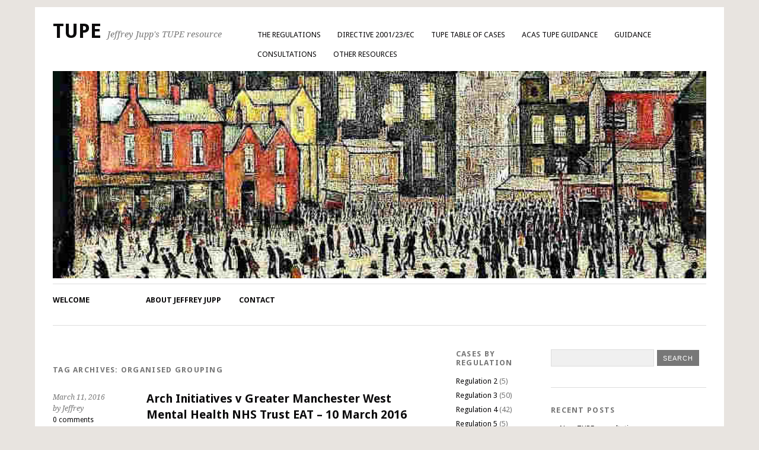

--- FILE ---
content_type: text/html; charset=UTF-8
request_url: http://tupe.uk.net/tag/organised-grouping/
body_size: 13867
content:
<!DOCTYPE html>
<html dir="ltr" lang="en-GB" prefix="og: https://ogp.me/ns#">
<head>
	<meta charset="UTF-8" />
	<meta name="viewport" content="width=device-width, initial-scale=1.0, maximum-scale=1.0, user-scalable=0">
	<title>organised grouping | TUPE</title>
	<link rel="profile" href="http://gmpg.org/xfn/11">
	<link rel="pingback" href="http://tupe.uk.net/xmlrpc.php">
	<!--[if lt IE 9]>
	<script src="http://tupe.uk.net/wp-content/themes/yoko/js/html5.js" type="text/javascript"></script>
	<![endif]-->
	<title>organised grouping | TUPE</title>

		<!-- All in One SEO 4.9.2 - aioseo.com -->
	<meta name="robots" content="max-image-preview:large" />
	<meta name="keywords" content="tupe,service provision change,tupe absence" />
	<link rel="canonical" href="http://tupe.uk.net/tag/organised-grouping/" />
	<meta name="generator" content="All in One SEO (AIOSEO) 4.9.2" />
		<script type="application/ld+json" class="aioseo-schema">
			{"@context":"https:\/\/schema.org","@graph":[{"@type":"BreadcrumbList","@id":"http:\/\/tupe.uk.net\/tag\/organised-grouping\/#breadcrumblist","itemListElement":[{"@type":"ListItem","@id":"http:\/\/tupe.uk.net#listItem","position":1,"name":"Home","item":"http:\/\/tupe.uk.net","nextItem":{"@type":"ListItem","@id":"http:\/\/tupe.uk.net\/tag\/organised-grouping\/#listItem","name":"organised grouping"}},{"@type":"ListItem","@id":"http:\/\/tupe.uk.net\/tag\/organised-grouping\/#listItem","position":2,"name":"organised grouping","previousItem":{"@type":"ListItem","@id":"http:\/\/tupe.uk.net#listItem","name":"Home"}}]},{"@type":"CollectionPage","@id":"http:\/\/tupe.uk.net\/tag\/organised-grouping\/#collectionpage","url":"http:\/\/tupe.uk.net\/tag\/organised-grouping\/","name":"organised grouping | TUPE","inLanguage":"en-GB","isPartOf":{"@id":"http:\/\/tupe.uk.net\/#website"},"breadcrumb":{"@id":"http:\/\/tupe.uk.net\/tag\/organised-grouping\/#breadcrumblist"}},{"@type":"Person","@id":"http:\/\/tupe.uk.net\/#person","name":"Jeffrey","image":{"@type":"ImageObject","@id":"http:\/\/tupe.uk.net\/tag\/organised-grouping\/#personImage","url":"http:\/\/1.gravatar.com\/avatar\/73b403f98e45d784b0e8f06c23556b74?s=96&d=mm&r=g","width":96,"height":96,"caption":"Jeffrey"}},{"@type":"WebSite","@id":"http:\/\/tupe.uk.net\/#website","url":"http:\/\/tupe.uk.net\/","name":"TUPE","description":"Jeffrey Jupp's TUPE resource","inLanguage":"en-GB","publisher":{"@id":"http:\/\/tupe.uk.net\/#person"}}]}
		</script>
		<!-- All in One SEO -->

<link rel='dns-prefetch' href='//cdnjs.cloudflare.com' />
<link rel='dns-prefetch' href='//fonts.googleapis.com' />
<link rel="alternate" type="application/rss+xml" title="TUPE &raquo; Feed" href="http://tupe.uk.net/feed/" />
<link rel="alternate" type="application/rss+xml" title="TUPE &raquo; Comments Feed" href="http://tupe.uk.net/comments/feed/" />
<link rel="alternate" type="application/rss+xml" title="TUPE &raquo; organised grouping Tag Feed" href="http://tupe.uk.net/tag/organised-grouping/feed/" />
		<!-- This site uses the Google Analytics by ExactMetrics plugin v8.1.0 - Using Analytics tracking - https://www.exactmetrics.com/ -->
							<script src="//www.googletagmanager.com/gtag/js?id=G-LDLHTDJ13M"  data-cfasync="false" data-wpfc-render="false" type="text/javascript" async></script>
			<script data-cfasync="false" data-wpfc-render="false" type="text/javascript">
				var em_version = '8.1.0';
				var em_track_user = true;
				var em_no_track_reason = '';
								var ExactMetricsDefaultLocations = {"page_location":"http:\/\/tupe.uk.net\/tag\/organised-grouping\/"};
				if ( typeof ExactMetricsPrivacyGuardFilter === 'function' ) {
					var ExactMetricsLocations = (typeof ExactMetricsExcludeQuery === 'object') ? ExactMetricsPrivacyGuardFilter( ExactMetricsExcludeQuery ) : ExactMetricsPrivacyGuardFilter( ExactMetricsDefaultLocations );
				} else {
					var ExactMetricsLocations = (typeof ExactMetricsExcludeQuery === 'object') ? ExactMetricsExcludeQuery : ExactMetricsDefaultLocations;
				}

								var disableStrs = [
										'ga-disable-G-LDLHTDJ13M',
									];

				/* Function to detect opted out users */
				function __gtagTrackerIsOptedOut() {
					for (var index = 0; index < disableStrs.length; index++) {
						if (document.cookie.indexOf(disableStrs[index] + '=true') > -1) {
							return true;
						}
					}

					return false;
				}

				/* Disable tracking if the opt-out cookie exists. */
				if (__gtagTrackerIsOptedOut()) {
					for (var index = 0; index < disableStrs.length; index++) {
						window[disableStrs[index]] = true;
					}
				}

				/* Opt-out function */
				function __gtagTrackerOptout() {
					for (var index = 0; index < disableStrs.length; index++) {
						document.cookie = disableStrs[index] + '=true; expires=Thu, 31 Dec 2099 23:59:59 UTC; path=/';
						window[disableStrs[index]] = true;
					}
				}

				if ('undefined' === typeof gaOptout) {
					function gaOptout() {
						__gtagTrackerOptout();
					}
				}
								window.dataLayer = window.dataLayer || [];

				window.ExactMetricsDualTracker = {
					helpers: {},
					trackers: {},
				};
				if (em_track_user) {
					function __gtagDataLayer() {
						dataLayer.push(arguments);
					}

					function __gtagTracker(type, name, parameters) {
						if (!parameters) {
							parameters = {};
						}

						if (parameters.send_to) {
							__gtagDataLayer.apply(null, arguments);
							return;
						}

						if (type === 'event') {
														parameters.send_to = exactmetrics_frontend.v4_id;
							var hookName = name;
							if (typeof parameters['event_category'] !== 'undefined') {
								hookName = parameters['event_category'] + ':' + name;
							}

							if (typeof ExactMetricsDualTracker.trackers[hookName] !== 'undefined') {
								ExactMetricsDualTracker.trackers[hookName](parameters);
							} else {
								__gtagDataLayer('event', name, parameters);
							}
							
						} else {
							__gtagDataLayer.apply(null, arguments);
						}
					}

					__gtagTracker('js', new Date());
					__gtagTracker('set', {
						'developer_id.dNDMyYj': true,
											});
					if ( ExactMetricsLocations.page_location ) {
						__gtagTracker('set', ExactMetricsLocations);
					}
										__gtagTracker('config', 'G-LDLHTDJ13M', {"forceSSL":"true"} );
															window.gtag = __gtagTracker;										(function () {
						/* https://developers.google.com/analytics/devguides/collection/analyticsjs/ */
						/* ga and __gaTracker compatibility shim. */
						var noopfn = function () {
							return null;
						};
						var newtracker = function () {
							return new Tracker();
						};
						var Tracker = function () {
							return null;
						};
						var p = Tracker.prototype;
						p.get = noopfn;
						p.set = noopfn;
						p.send = function () {
							var args = Array.prototype.slice.call(arguments);
							args.unshift('send');
							__gaTracker.apply(null, args);
						};
						var __gaTracker = function () {
							var len = arguments.length;
							if (len === 0) {
								return;
							}
							var f = arguments[len - 1];
							if (typeof f !== 'object' || f === null || typeof f.hitCallback !== 'function') {
								if ('send' === arguments[0]) {
									var hitConverted, hitObject = false, action;
									if ('event' === arguments[1]) {
										if ('undefined' !== typeof arguments[3]) {
											hitObject = {
												'eventAction': arguments[3],
												'eventCategory': arguments[2],
												'eventLabel': arguments[4],
												'value': arguments[5] ? arguments[5] : 1,
											}
										}
									}
									if ('pageview' === arguments[1]) {
										if ('undefined' !== typeof arguments[2]) {
											hitObject = {
												'eventAction': 'page_view',
												'page_path': arguments[2],
											}
										}
									}
									if (typeof arguments[2] === 'object') {
										hitObject = arguments[2];
									}
									if (typeof arguments[5] === 'object') {
										Object.assign(hitObject, arguments[5]);
									}
									if ('undefined' !== typeof arguments[1].hitType) {
										hitObject = arguments[1];
										if ('pageview' === hitObject.hitType) {
											hitObject.eventAction = 'page_view';
										}
									}
									if (hitObject) {
										action = 'timing' === arguments[1].hitType ? 'timing_complete' : hitObject.eventAction;
										hitConverted = mapArgs(hitObject);
										__gtagTracker('event', action, hitConverted);
									}
								}
								return;
							}

							function mapArgs(args) {
								var arg, hit = {};
								var gaMap = {
									'eventCategory': 'event_category',
									'eventAction': 'event_action',
									'eventLabel': 'event_label',
									'eventValue': 'event_value',
									'nonInteraction': 'non_interaction',
									'timingCategory': 'event_category',
									'timingVar': 'name',
									'timingValue': 'value',
									'timingLabel': 'event_label',
									'page': 'page_path',
									'location': 'page_location',
									'title': 'page_title',
									'referrer' : 'page_referrer',
								};
								for (arg in args) {
																		if (!(!args.hasOwnProperty(arg) || !gaMap.hasOwnProperty(arg))) {
										hit[gaMap[arg]] = args[arg];
									} else {
										hit[arg] = args[arg];
									}
								}
								return hit;
							}

							try {
								f.hitCallback();
							} catch (ex) {
							}
						};
						__gaTracker.create = newtracker;
						__gaTracker.getByName = newtracker;
						__gaTracker.getAll = function () {
							return [];
						};
						__gaTracker.remove = noopfn;
						__gaTracker.loaded = true;
						window['__gaTracker'] = __gaTracker;
					})();
									} else {
										console.log("");
					(function () {
						function __gtagTracker() {
							return null;
						}

						window['__gtagTracker'] = __gtagTracker;
						window['gtag'] = __gtagTracker;
					})();
									}
			</script>
				<!-- / Google Analytics by ExactMetrics -->
				<!-- This site uses the Google Analytics by MonsterInsights plugin v9.11.0 - Using Analytics tracking - https://www.monsterinsights.com/ -->
							<script src="//www.googletagmanager.com/gtag/js?id=G-LDLHTDJ13M"  data-cfasync="false" data-wpfc-render="false" type="text/javascript" async></script>
			<script data-cfasync="false" data-wpfc-render="false" type="text/javascript">
				var mi_version = '9.11.0';
				var mi_track_user = true;
				var mi_no_track_reason = '';
								var MonsterInsightsDefaultLocations = {"page_location":"http:\/\/tupe.uk.net\/tag\/organised-grouping\/"};
								if ( typeof MonsterInsightsPrivacyGuardFilter === 'function' ) {
					var MonsterInsightsLocations = (typeof MonsterInsightsExcludeQuery === 'object') ? MonsterInsightsPrivacyGuardFilter( MonsterInsightsExcludeQuery ) : MonsterInsightsPrivacyGuardFilter( MonsterInsightsDefaultLocations );
				} else {
					var MonsterInsightsLocations = (typeof MonsterInsightsExcludeQuery === 'object') ? MonsterInsightsExcludeQuery : MonsterInsightsDefaultLocations;
				}

								var disableStrs = [
										'ga-disable-G-LDLHTDJ13M',
									];

				/* Function to detect opted out users */
				function __gtagTrackerIsOptedOut() {
					for (var index = 0; index < disableStrs.length; index++) {
						if (document.cookie.indexOf(disableStrs[index] + '=true') > -1) {
							return true;
						}
					}

					return false;
				}

				/* Disable tracking if the opt-out cookie exists. */
				if (__gtagTrackerIsOptedOut()) {
					for (var index = 0; index < disableStrs.length; index++) {
						window[disableStrs[index]] = true;
					}
				}

				/* Opt-out function */
				function __gtagTrackerOptout() {
					for (var index = 0; index < disableStrs.length; index++) {
						document.cookie = disableStrs[index] + '=true; expires=Thu, 31 Dec 2099 23:59:59 UTC; path=/';
						window[disableStrs[index]] = true;
					}
				}

				if ('undefined' === typeof gaOptout) {
					function gaOptout() {
						__gtagTrackerOptout();
					}
				}
								window.dataLayer = window.dataLayer || [];

				window.MonsterInsightsDualTracker = {
					helpers: {},
					trackers: {},
				};
				if (mi_track_user) {
					function __gtagDataLayer() {
						dataLayer.push(arguments);
					}

					function __gtagTracker(type, name, parameters) {
						if (!parameters) {
							parameters = {};
						}

						if (parameters.send_to) {
							__gtagDataLayer.apply(null, arguments);
							return;
						}

						if (type === 'event') {
														parameters.send_to = monsterinsights_frontend.v4_id;
							var hookName = name;
							if (typeof parameters['event_category'] !== 'undefined') {
								hookName = parameters['event_category'] + ':' + name;
							}

							if (typeof MonsterInsightsDualTracker.trackers[hookName] !== 'undefined') {
								MonsterInsightsDualTracker.trackers[hookName](parameters);
							} else {
								__gtagDataLayer('event', name, parameters);
							}
							
						} else {
							__gtagDataLayer.apply(null, arguments);
						}
					}

					__gtagTracker('js', new Date());
					__gtagTracker('set', {
						'developer_id.dZGIzZG': true,
											});
					if ( MonsterInsightsLocations.page_location ) {
						__gtagTracker('set', MonsterInsightsLocations);
					}
										__gtagTracker('config', 'G-LDLHTDJ13M', {"forceSSL":"true","link_attribution":"true"} );
										window.gtag = __gtagTracker;										(function () {
						/* https://developers.google.com/analytics/devguides/collection/analyticsjs/ */
						/* ga and __gaTracker compatibility shim. */
						var noopfn = function () {
							return null;
						};
						var newtracker = function () {
							return new Tracker();
						};
						var Tracker = function () {
							return null;
						};
						var p = Tracker.prototype;
						p.get = noopfn;
						p.set = noopfn;
						p.send = function () {
							var args = Array.prototype.slice.call(arguments);
							args.unshift('send');
							__gaTracker.apply(null, args);
						};
						var __gaTracker = function () {
							var len = arguments.length;
							if (len === 0) {
								return;
							}
							var f = arguments[len - 1];
							if (typeof f !== 'object' || f === null || typeof f.hitCallback !== 'function') {
								if ('send' === arguments[0]) {
									var hitConverted, hitObject = false, action;
									if ('event' === arguments[1]) {
										if ('undefined' !== typeof arguments[3]) {
											hitObject = {
												'eventAction': arguments[3],
												'eventCategory': arguments[2],
												'eventLabel': arguments[4],
												'value': arguments[5] ? arguments[5] : 1,
											}
										}
									}
									if ('pageview' === arguments[1]) {
										if ('undefined' !== typeof arguments[2]) {
											hitObject = {
												'eventAction': 'page_view',
												'page_path': arguments[2],
											}
										}
									}
									if (typeof arguments[2] === 'object') {
										hitObject = arguments[2];
									}
									if (typeof arguments[5] === 'object') {
										Object.assign(hitObject, arguments[5]);
									}
									if ('undefined' !== typeof arguments[1].hitType) {
										hitObject = arguments[1];
										if ('pageview' === hitObject.hitType) {
											hitObject.eventAction = 'page_view';
										}
									}
									if (hitObject) {
										action = 'timing' === arguments[1].hitType ? 'timing_complete' : hitObject.eventAction;
										hitConverted = mapArgs(hitObject);
										__gtagTracker('event', action, hitConverted);
									}
								}
								return;
							}

							function mapArgs(args) {
								var arg, hit = {};
								var gaMap = {
									'eventCategory': 'event_category',
									'eventAction': 'event_action',
									'eventLabel': 'event_label',
									'eventValue': 'event_value',
									'nonInteraction': 'non_interaction',
									'timingCategory': 'event_category',
									'timingVar': 'name',
									'timingValue': 'value',
									'timingLabel': 'event_label',
									'page': 'page_path',
									'location': 'page_location',
									'title': 'page_title',
									'referrer' : 'page_referrer',
								};
								for (arg in args) {
																		if (!(!args.hasOwnProperty(arg) || !gaMap.hasOwnProperty(arg))) {
										hit[gaMap[arg]] = args[arg];
									} else {
										hit[arg] = args[arg];
									}
								}
								return hit;
							}

							try {
								f.hitCallback();
							} catch (ex) {
							}
						};
						__gaTracker.create = newtracker;
						__gaTracker.getByName = newtracker;
						__gaTracker.getAll = function () {
							return [];
						};
						__gaTracker.remove = noopfn;
						__gaTracker.loaded = true;
						window['__gaTracker'] = __gaTracker;
					})();
									} else {
										console.log("");
					(function () {
						function __gtagTracker() {
							return null;
						}

						window['__gtagTracker'] = __gtagTracker;
						window['gtag'] = __gtagTracker;
					})();
									}
			</script>
							<!-- / Google Analytics by MonsterInsights -->
		<script type="text/javascript">
/* <![CDATA[ */
window._wpemojiSettings = {"baseUrl":"https:\/\/s.w.org\/images\/core\/emoji\/15.0.3\/72x72\/","ext":".png","svgUrl":"https:\/\/s.w.org\/images\/core\/emoji\/15.0.3\/svg\/","svgExt":".svg","source":{"concatemoji":"http:\/\/tupe.uk.net\/wp-includes\/js\/wp-emoji-release.min.js?ver=6.6.4"}};
/*! This file is auto-generated */
!function(i,n){var o,s,e;function c(e){try{var t={supportTests:e,timestamp:(new Date).valueOf()};sessionStorage.setItem(o,JSON.stringify(t))}catch(e){}}function p(e,t,n){e.clearRect(0,0,e.canvas.width,e.canvas.height),e.fillText(t,0,0);var t=new Uint32Array(e.getImageData(0,0,e.canvas.width,e.canvas.height).data),r=(e.clearRect(0,0,e.canvas.width,e.canvas.height),e.fillText(n,0,0),new Uint32Array(e.getImageData(0,0,e.canvas.width,e.canvas.height).data));return t.every(function(e,t){return e===r[t]})}function u(e,t,n){switch(t){case"flag":return n(e,"\ud83c\udff3\ufe0f\u200d\u26a7\ufe0f","\ud83c\udff3\ufe0f\u200b\u26a7\ufe0f")?!1:!n(e,"\ud83c\uddfa\ud83c\uddf3","\ud83c\uddfa\u200b\ud83c\uddf3")&&!n(e,"\ud83c\udff4\udb40\udc67\udb40\udc62\udb40\udc65\udb40\udc6e\udb40\udc67\udb40\udc7f","\ud83c\udff4\u200b\udb40\udc67\u200b\udb40\udc62\u200b\udb40\udc65\u200b\udb40\udc6e\u200b\udb40\udc67\u200b\udb40\udc7f");case"emoji":return!n(e,"\ud83d\udc26\u200d\u2b1b","\ud83d\udc26\u200b\u2b1b")}return!1}function f(e,t,n){var r="undefined"!=typeof WorkerGlobalScope&&self instanceof WorkerGlobalScope?new OffscreenCanvas(300,150):i.createElement("canvas"),a=r.getContext("2d",{willReadFrequently:!0}),o=(a.textBaseline="top",a.font="600 32px Arial",{});return e.forEach(function(e){o[e]=t(a,e,n)}),o}function t(e){var t=i.createElement("script");t.src=e,t.defer=!0,i.head.appendChild(t)}"undefined"!=typeof Promise&&(o="wpEmojiSettingsSupports",s=["flag","emoji"],n.supports={everything:!0,everythingExceptFlag:!0},e=new Promise(function(e){i.addEventListener("DOMContentLoaded",e,{once:!0})}),new Promise(function(t){var n=function(){try{var e=JSON.parse(sessionStorage.getItem(o));if("object"==typeof e&&"number"==typeof e.timestamp&&(new Date).valueOf()<e.timestamp+604800&&"object"==typeof e.supportTests)return e.supportTests}catch(e){}return null}();if(!n){if("undefined"!=typeof Worker&&"undefined"!=typeof OffscreenCanvas&&"undefined"!=typeof URL&&URL.createObjectURL&&"undefined"!=typeof Blob)try{var e="postMessage("+f.toString()+"("+[JSON.stringify(s),u.toString(),p.toString()].join(",")+"));",r=new Blob([e],{type:"text/javascript"}),a=new Worker(URL.createObjectURL(r),{name:"wpTestEmojiSupports"});return void(a.onmessage=function(e){c(n=e.data),a.terminate(),t(n)})}catch(e){}c(n=f(s,u,p))}t(n)}).then(function(e){for(var t in e)n.supports[t]=e[t],n.supports.everything=n.supports.everything&&n.supports[t],"flag"!==t&&(n.supports.everythingExceptFlag=n.supports.everythingExceptFlag&&n.supports[t]);n.supports.everythingExceptFlag=n.supports.everythingExceptFlag&&!n.supports.flag,n.DOMReady=!1,n.readyCallback=function(){n.DOMReady=!0}}).then(function(){return e}).then(function(){var e;n.supports.everything||(n.readyCallback(),(e=n.source||{}).concatemoji?t(e.concatemoji):e.wpemoji&&e.twemoji&&(t(e.twemoji),t(e.wpemoji)))}))}((window,document),window._wpemojiSettings);
/* ]]> */
</script>
<style id='wp-emoji-styles-inline-css' type='text/css'>

	img.wp-smiley, img.emoji {
		display: inline !important;
		border: none !important;
		box-shadow: none !important;
		height: 1em !important;
		width: 1em !important;
		margin: 0 0.07em !important;
		vertical-align: -0.1em !important;
		background: none !important;
		padding: 0 !important;
	}
</style>
<link rel='stylesheet' id='wp-block-library-css' href='http://tupe.uk.net/wp-includes/css/dist/block-library/style.min.css?ver=6.6.4' type='text/css' media='all' />
<link rel='stylesheet' id='aioseo/css/src/vue/standalone/blocks/table-of-contents/global.scss-css' href='http://tupe.uk.net/wp-content/plugins/all-in-one-seo-pack/dist/Lite/assets/css/table-of-contents/global.e90f6d47.css?ver=4.9.2' type='text/css' media='all' />
<style id='classic-theme-styles-inline-css' type='text/css'>
/*! This file is auto-generated */
.wp-block-button__link{color:#fff;background-color:#32373c;border-radius:9999px;box-shadow:none;text-decoration:none;padding:calc(.667em + 2px) calc(1.333em + 2px);font-size:1.125em}.wp-block-file__button{background:#32373c;color:#fff;text-decoration:none}
</style>
<style id='global-styles-inline-css' type='text/css'>
:root{--wp--preset--aspect-ratio--square: 1;--wp--preset--aspect-ratio--4-3: 4/3;--wp--preset--aspect-ratio--3-4: 3/4;--wp--preset--aspect-ratio--3-2: 3/2;--wp--preset--aspect-ratio--2-3: 2/3;--wp--preset--aspect-ratio--16-9: 16/9;--wp--preset--aspect-ratio--9-16: 9/16;--wp--preset--color--black: #000000;--wp--preset--color--cyan-bluish-gray: #abb8c3;--wp--preset--color--white: #ffffff;--wp--preset--color--pale-pink: #f78da7;--wp--preset--color--vivid-red: #cf2e2e;--wp--preset--color--luminous-vivid-orange: #ff6900;--wp--preset--color--luminous-vivid-amber: #fcb900;--wp--preset--color--light-green-cyan: #7bdcb5;--wp--preset--color--vivid-green-cyan: #00d084;--wp--preset--color--pale-cyan-blue: #8ed1fc;--wp--preset--color--vivid-cyan-blue: #0693e3;--wp--preset--color--vivid-purple: #9b51e0;--wp--preset--gradient--vivid-cyan-blue-to-vivid-purple: linear-gradient(135deg,rgba(6,147,227,1) 0%,rgb(155,81,224) 100%);--wp--preset--gradient--light-green-cyan-to-vivid-green-cyan: linear-gradient(135deg,rgb(122,220,180) 0%,rgb(0,208,130) 100%);--wp--preset--gradient--luminous-vivid-amber-to-luminous-vivid-orange: linear-gradient(135deg,rgba(252,185,0,1) 0%,rgba(255,105,0,1) 100%);--wp--preset--gradient--luminous-vivid-orange-to-vivid-red: linear-gradient(135deg,rgba(255,105,0,1) 0%,rgb(207,46,46) 100%);--wp--preset--gradient--very-light-gray-to-cyan-bluish-gray: linear-gradient(135deg,rgb(238,238,238) 0%,rgb(169,184,195) 100%);--wp--preset--gradient--cool-to-warm-spectrum: linear-gradient(135deg,rgb(74,234,220) 0%,rgb(151,120,209) 20%,rgb(207,42,186) 40%,rgb(238,44,130) 60%,rgb(251,105,98) 80%,rgb(254,248,76) 100%);--wp--preset--gradient--blush-light-purple: linear-gradient(135deg,rgb(255,206,236) 0%,rgb(152,150,240) 100%);--wp--preset--gradient--blush-bordeaux: linear-gradient(135deg,rgb(254,205,165) 0%,rgb(254,45,45) 50%,rgb(107,0,62) 100%);--wp--preset--gradient--luminous-dusk: linear-gradient(135deg,rgb(255,203,112) 0%,rgb(199,81,192) 50%,rgb(65,88,208) 100%);--wp--preset--gradient--pale-ocean: linear-gradient(135deg,rgb(255,245,203) 0%,rgb(182,227,212) 50%,rgb(51,167,181) 100%);--wp--preset--gradient--electric-grass: linear-gradient(135deg,rgb(202,248,128) 0%,rgb(113,206,126) 100%);--wp--preset--gradient--midnight: linear-gradient(135deg,rgb(2,3,129) 0%,rgb(40,116,252) 100%);--wp--preset--font-size--small: 13px;--wp--preset--font-size--medium: 20px;--wp--preset--font-size--large: 36px;--wp--preset--font-size--x-large: 42px;--wp--preset--spacing--20: 0.44rem;--wp--preset--spacing--30: 0.67rem;--wp--preset--spacing--40: 1rem;--wp--preset--spacing--50: 1.5rem;--wp--preset--spacing--60: 2.25rem;--wp--preset--spacing--70: 3.38rem;--wp--preset--spacing--80: 5.06rem;--wp--preset--shadow--natural: 6px 6px 9px rgba(0, 0, 0, 0.2);--wp--preset--shadow--deep: 12px 12px 50px rgba(0, 0, 0, 0.4);--wp--preset--shadow--sharp: 6px 6px 0px rgba(0, 0, 0, 0.2);--wp--preset--shadow--outlined: 6px 6px 0px -3px rgba(255, 255, 255, 1), 6px 6px rgba(0, 0, 0, 1);--wp--preset--shadow--crisp: 6px 6px 0px rgba(0, 0, 0, 1);}:where(.is-layout-flex){gap: 0.5em;}:where(.is-layout-grid){gap: 0.5em;}body .is-layout-flex{display: flex;}.is-layout-flex{flex-wrap: wrap;align-items: center;}.is-layout-flex > :is(*, div){margin: 0;}body .is-layout-grid{display: grid;}.is-layout-grid > :is(*, div){margin: 0;}:where(.wp-block-columns.is-layout-flex){gap: 2em;}:where(.wp-block-columns.is-layout-grid){gap: 2em;}:where(.wp-block-post-template.is-layout-flex){gap: 1.25em;}:where(.wp-block-post-template.is-layout-grid){gap: 1.25em;}.has-black-color{color: var(--wp--preset--color--black) !important;}.has-cyan-bluish-gray-color{color: var(--wp--preset--color--cyan-bluish-gray) !important;}.has-white-color{color: var(--wp--preset--color--white) !important;}.has-pale-pink-color{color: var(--wp--preset--color--pale-pink) !important;}.has-vivid-red-color{color: var(--wp--preset--color--vivid-red) !important;}.has-luminous-vivid-orange-color{color: var(--wp--preset--color--luminous-vivid-orange) !important;}.has-luminous-vivid-amber-color{color: var(--wp--preset--color--luminous-vivid-amber) !important;}.has-light-green-cyan-color{color: var(--wp--preset--color--light-green-cyan) !important;}.has-vivid-green-cyan-color{color: var(--wp--preset--color--vivid-green-cyan) !important;}.has-pale-cyan-blue-color{color: var(--wp--preset--color--pale-cyan-blue) !important;}.has-vivid-cyan-blue-color{color: var(--wp--preset--color--vivid-cyan-blue) !important;}.has-vivid-purple-color{color: var(--wp--preset--color--vivid-purple) !important;}.has-black-background-color{background-color: var(--wp--preset--color--black) !important;}.has-cyan-bluish-gray-background-color{background-color: var(--wp--preset--color--cyan-bluish-gray) !important;}.has-white-background-color{background-color: var(--wp--preset--color--white) !important;}.has-pale-pink-background-color{background-color: var(--wp--preset--color--pale-pink) !important;}.has-vivid-red-background-color{background-color: var(--wp--preset--color--vivid-red) !important;}.has-luminous-vivid-orange-background-color{background-color: var(--wp--preset--color--luminous-vivid-orange) !important;}.has-luminous-vivid-amber-background-color{background-color: var(--wp--preset--color--luminous-vivid-amber) !important;}.has-light-green-cyan-background-color{background-color: var(--wp--preset--color--light-green-cyan) !important;}.has-vivid-green-cyan-background-color{background-color: var(--wp--preset--color--vivid-green-cyan) !important;}.has-pale-cyan-blue-background-color{background-color: var(--wp--preset--color--pale-cyan-blue) !important;}.has-vivid-cyan-blue-background-color{background-color: var(--wp--preset--color--vivid-cyan-blue) !important;}.has-vivid-purple-background-color{background-color: var(--wp--preset--color--vivid-purple) !important;}.has-black-border-color{border-color: var(--wp--preset--color--black) !important;}.has-cyan-bluish-gray-border-color{border-color: var(--wp--preset--color--cyan-bluish-gray) !important;}.has-white-border-color{border-color: var(--wp--preset--color--white) !important;}.has-pale-pink-border-color{border-color: var(--wp--preset--color--pale-pink) !important;}.has-vivid-red-border-color{border-color: var(--wp--preset--color--vivid-red) !important;}.has-luminous-vivid-orange-border-color{border-color: var(--wp--preset--color--luminous-vivid-orange) !important;}.has-luminous-vivid-amber-border-color{border-color: var(--wp--preset--color--luminous-vivid-amber) !important;}.has-light-green-cyan-border-color{border-color: var(--wp--preset--color--light-green-cyan) !important;}.has-vivid-green-cyan-border-color{border-color: var(--wp--preset--color--vivid-green-cyan) !important;}.has-pale-cyan-blue-border-color{border-color: var(--wp--preset--color--pale-cyan-blue) !important;}.has-vivid-cyan-blue-border-color{border-color: var(--wp--preset--color--vivid-cyan-blue) !important;}.has-vivid-purple-border-color{border-color: var(--wp--preset--color--vivid-purple) !important;}.has-vivid-cyan-blue-to-vivid-purple-gradient-background{background: var(--wp--preset--gradient--vivid-cyan-blue-to-vivid-purple) !important;}.has-light-green-cyan-to-vivid-green-cyan-gradient-background{background: var(--wp--preset--gradient--light-green-cyan-to-vivid-green-cyan) !important;}.has-luminous-vivid-amber-to-luminous-vivid-orange-gradient-background{background: var(--wp--preset--gradient--luminous-vivid-amber-to-luminous-vivid-orange) !important;}.has-luminous-vivid-orange-to-vivid-red-gradient-background{background: var(--wp--preset--gradient--luminous-vivid-orange-to-vivid-red) !important;}.has-very-light-gray-to-cyan-bluish-gray-gradient-background{background: var(--wp--preset--gradient--very-light-gray-to-cyan-bluish-gray) !important;}.has-cool-to-warm-spectrum-gradient-background{background: var(--wp--preset--gradient--cool-to-warm-spectrum) !important;}.has-blush-light-purple-gradient-background{background: var(--wp--preset--gradient--blush-light-purple) !important;}.has-blush-bordeaux-gradient-background{background: var(--wp--preset--gradient--blush-bordeaux) !important;}.has-luminous-dusk-gradient-background{background: var(--wp--preset--gradient--luminous-dusk) !important;}.has-pale-ocean-gradient-background{background: var(--wp--preset--gradient--pale-ocean) !important;}.has-electric-grass-gradient-background{background: var(--wp--preset--gradient--electric-grass) !important;}.has-midnight-gradient-background{background: var(--wp--preset--gradient--midnight) !important;}.has-small-font-size{font-size: var(--wp--preset--font-size--small) !important;}.has-medium-font-size{font-size: var(--wp--preset--font-size--medium) !important;}.has-large-font-size{font-size: var(--wp--preset--font-size--large) !important;}.has-x-large-font-size{font-size: var(--wp--preset--font-size--x-large) !important;}
:where(.wp-block-post-template.is-layout-flex){gap: 1.25em;}:where(.wp-block-post-template.is-layout-grid){gap: 1.25em;}
:where(.wp-block-columns.is-layout-flex){gap: 2em;}:where(.wp-block-columns.is-layout-grid){gap: 2em;}
:root :where(.wp-block-pullquote){font-size: 1.5em;line-height: 1.6;}
</style>
<link rel='stylesheet' id='contact-form-7-css' href='http://tupe.uk.net/wp-content/plugins/contact-form-7/includes/css/styles.css?ver=6.0.6' type='text/css' media='all' />
<link rel='stylesheet' id='yoko-fonts-css' href='//fonts.googleapis.com/css?family=Droid+Sans%3A400%2C700%7CDroid+Serif%3A400%2C700%2C400italic%2C700italic&#038;subset=latin%2Clatin-ext' type='text/css' media='all' />
<link rel='stylesheet' id='yoko-style-css' href='http://tupe.uk.net/wp-content/themes/yoko/style.css?ver=2013-10-21' type='text/css' media='all' />
<link rel='stylesheet' id='footer-credits-css' href='http://tupe.uk.net/wp-content/plugins/footer-putter/styles/footer-credits.css?ver=1.17' type='text/css' media='all' />
<script type="text/javascript" src="http://tupe.uk.net/wp-content/plugins/google-analytics-dashboard-for-wp/assets/js/frontend-gtag.min.js?ver=8.1.0" id="exactmetrics-frontend-script-js" async="async" data-wp-strategy="async"></script>
<script data-cfasync="false" data-wpfc-render="false" type="text/javascript" id='exactmetrics-frontend-script-js-extra'>/* <![CDATA[ */
var exactmetrics_frontend = {"js_events_tracking":"true","download_extensions":"zip,mp3,mpeg,pdf,doc,ppt,xls,jpeg,png,gif,tiff","inbound_paths":"[{\"path\":\"\\\/go\\\/\",\"label\":\"affiliate\"},{\"path\":\"\\\/recommend\\\/\",\"label\":\"affiliate\"}]","home_url":"http:\/\/tupe.uk.net","hash_tracking":"false","v4_id":"G-LDLHTDJ13M"};/* ]]> */
</script>
<script type="text/javascript" src="http://tupe.uk.net/wp-content/plugins/google-analytics-for-wordpress/assets/js/frontend-gtag.min.js?ver=9.11.0" id="monsterinsights-frontend-script-js" async="async" data-wp-strategy="async"></script>
<script data-cfasync="false" data-wpfc-render="false" type="text/javascript" id='monsterinsights-frontend-script-js-extra'>/* <![CDATA[ */
var monsterinsights_frontend = {"js_events_tracking":"true","download_extensions":"doc,pdf,ppt,zip,xls,docx,pptx,xlsx","inbound_paths":"[{\"path\":\"\\\/go\\\/\",\"label\":\"affiliate\"},{\"path\":\"\\\/recommend\\\/\",\"label\":\"affiliate\"}]","home_url":"http:\/\/tupe.uk.net","hash_tracking":"false","v4_id":"G-LDLHTDJ13M"};/* ]]> */
</script>
<script type="text/javascript" src="http://tupe.uk.net/wp-includes/js/jquery/jquery.min.js?ver=3.7.1" id="jquery-core-js"></script>
<script type="text/javascript" src="http://tupe.uk.net/wp-includes/js/jquery/jquery-migrate.min.js?ver=3.4.1" id="jquery-migrate-js"></script>
<script type="text/javascript" src="//cdnjs.cloudflare.com/ajax/libs/jquery-easing/1.4.1/jquery.easing.min.js?ver=6.6.4" id="jquery-easing-js"></script>
<link rel="https://api.w.org/" href="http://tupe.uk.net/wp-json/" /><link rel="alternate" title="JSON" type="application/json" href="http://tupe.uk.net/wp-json/wp/v2/tags/126" /><link rel="EditURI" type="application/rsd+xml" title="RSD" href="http://tupe.uk.net/xmlrpc.php?rsd" />
<meta name="generator" content="WordPress 6.6.4" />
<style data-context="foundation-flickity-css">/*! Flickity v2.0.2
http://flickity.metafizzy.co
---------------------------------------------- */.flickity-enabled{position:relative}.flickity-enabled:focus{outline:0}.flickity-viewport{overflow:hidden;position:relative;height:100%}.flickity-slider{position:absolute;width:100%;height:100%}.flickity-enabled.is-draggable{-webkit-tap-highlight-color:transparent;tap-highlight-color:transparent;-webkit-user-select:none;-moz-user-select:none;-ms-user-select:none;user-select:none}.flickity-enabled.is-draggable .flickity-viewport{cursor:move;cursor:-webkit-grab;cursor:grab}.flickity-enabled.is-draggable .flickity-viewport.is-pointer-down{cursor:-webkit-grabbing;cursor:grabbing}.flickity-prev-next-button{position:absolute;top:50%;width:44px;height:44px;border:none;border-radius:50%;background:#fff;background:hsla(0,0%,100%,.75);cursor:pointer;-webkit-transform:translateY(-50%);transform:translateY(-50%)}.flickity-prev-next-button:hover{background:#fff}.flickity-prev-next-button:focus{outline:0;box-shadow:0 0 0 5px #09f}.flickity-prev-next-button:active{opacity:.6}.flickity-prev-next-button.previous{left:10px}.flickity-prev-next-button.next{right:10px}.flickity-rtl .flickity-prev-next-button.previous{left:auto;right:10px}.flickity-rtl .flickity-prev-next-button.next{right:auto;left:10px}.flickity-prev-next-button:disabled{opacity:.3;cursor:auto}.flickity-prev-next-button svg{position:absolute;left:20%;top:20%;width:60%;height:60%}.flickity-prev-next-button .arrow{fill:#333}.flickity-page-dots{position:absolute;width:100%;bottom:-25px;padding:0;margin:0;list-style:none;text-align:center;line-height:1}.flickity-rtl .flickity-page-dots{direction:rtl}.flickity-page-dots .dot{display:inline-block;width:10px;height:10px;margin:0 8px;background:#333;border-radius:50%;opacity:.25;cursor:pointer}.flickity-page-dots .dot.is-selected{opacity:1}</style><style data-context="foundation-slideout-css">.slideout-menu{position:fixed;left:0;top:0;bottom:0;right:auto;z-index:0;width:256px;overflow-y:auto;-webkit-overflow-scrolling:touch;display:none}.slideout-menu.pushit-right{left:auto;right:0}.slideout-panel{position:relative;z-index:1;will-change:transform}.slideout-open,.slideout-open .slideout-panel,.slideout-open body{overflow:hidden}.slideout-open .slideout-menu{display:block}.pushit{display:none}</style>	<style type="text/css" id="yoko-themeoptions-css">
		a {color: #0c0b0c;}
		#content .single-entry-header h1.entry-title {color: #0c0b0c!important;}
		input#submit:hover {background-color: #0c0b0c!important;}
		#content .page-entry-header h1.entry-title {color: #0c0b0c!important;}
		.searchsubmit:hover {background-color: #0c0b0c!important;}
	</style>
		<style type="text/css" id="custom-background-css">
body.custom-background { background-color: #e8e4e0; }
</style>
	<link rel="icon" href="http://tupe.uk.net/wp-content/uploads/2015/11/cropped-LOGO-5-32x32.jpg" sizes="32x32" />
<link rel="icon" href="http://tupe.uk.net/wp-content/uploads/2015/11/cropped-LOGO-5-192x192.jpg" sizes="192x192" />
<link rel="apple-touch-icon" href="http://tupe.uk.net/wp-content/uploads/2015/11/cropped-LOGO-5-180x180.jpg" />
<meta name="msapplication-TileImage" content="http://tupe.uk.net/wp-content/uploads/2015/11/cropped-LOGO-5-270x270.jpg" />
<style>.ios7.web-app-mode.has-fixed header{ background-color: rgba(3,122,221,.88);}</style>		<style type="text/css" id="wp-custom-css">
			/*
Welcome to Custom CSS!

CSS (Cascading Style Sheets) is a kind of code that tells the browser how
to render a web page. You may delete these comments and get started with
your customizations.

By default, your stylesheet will be loaded after the theme stylesheets,
which means that your rules can take precedence and override the theme CSS
rules. Just write here what you want to change, you don't need to copy all
your theme's stylesheet content.
*/		</style>
		<style id="wpforms-css-vars-root">
				:root {
					--wpforms-field-border-radius: 3px;
--wpforms-field-border-style: solid;
--wpforms-field-border-size: 1px;
--wpforms-field-background-color: #ffffff;
--wpforms-field-border-color: rgba( 0, 0, 0, 0.25 );
--wpforms-field-border-color-spare: rgba( 0, 0, 0, 0.25 );
--wpforms-field-text-color: rgba( 0, 0, 0, 0.7 );
--wpforms-field-menu-color: #ffffff;
--wpforms-label-color: rgba( 0, 0, 0, 0.85 );
--wpforms-label-sublabel-color: rgba( 0, 0, 0, 0.55 );
--wpforms-label-error-color: #d63637;
--wpforms-button-border-radius: 3px;
--wpforms-button-border-style: none;
--wpforms-button-border-size: 1px;
--wpforms-button-background-color: #066aab;
--wpforms-button-border-color: #066aab;
--wpforms-button-text-color: #ffffff;
--wpforms-page-break-color: #066aab;
--wpforms-background-image: none;
--wpforms-background-position: center center;
--wpforms-background-repeat: no-repeat;
--wpforms-background-size: cover;
--wpforms-background-width: 100px;
--wpforms-background-height: 100px;
--wpforms-background-color: rgba( 0, 0, 0, 0 );
--wpforms-background-url: none;
--wpforms-container-padding: 0px;
--wpforms-container-border-style: none;
--wpforms-container-border-width: 1px;
--wpforms-container-border-color: #000000;
--wpforms-container-border-radius: 3px;
--wpforms-field-size-input-height: 43px;
--wpforms-field-size-input-spacing: 15px;
--wpforms-field-size-font-size: 16px;
--wpforms-field-size-line-height: 19px;
--wpforms-field-size-padding-h: 14px;
--wpforms-field-size-checkbox-size: 16px;
--wpforms-field-size-sublabel-spacing: 5px;
--wpforms-field-size-icon-size: 1;
--wpforms-label-size-font-size: 16px;
--wpforms-label-size-line-height: 19px;
--wpforms-label-size-sublabel-font-size: 14px;
--wpforms-label-size-sublabel-line-height: 17px;
--wpforms-button-size-font-size: 17px;
--wpforms-button-size-height: 41px;
--wpforms-button-size-padding-h: 15px;
--wpforms-button-size-margin-top: 10px;
--wpforms-container-shadow-size-box-shadow: none;

				}
			</style></head>

<body class="archive tag tag-organised-grouping tag-126 custom-background">
<div id="page" class="clearfix">
	<header id="branding">
		<nav id="mainnav" class="clearfix">
			<div class="menu-home-menu-container"><ul id="menu-home-menu" class="menu"><li id="menu-item-246" class="menu-item menu-item-type-post_type menu-item-object-page menu-item-has-children menu-item-246"><a href="http://tupe.uk.net/the-regulations/">The Regulations</a>
<ul class="sub-menu">
	<li id="menu-item-1610" class="menu-item menu-item-type-post_type menu-item-object-page menu-item-1610"><a href="http://tupe.uk.net/the-tupe-regulations-amended-with-effect-from-31-january-2014/">The TUPE 2006 Regulations as amended</a></li>
	<li id="menu-item-1609" class="menu-item menu-item-type-post_type menu-item-object-page menu-item-1609"><a href="http://tupe.uk.net/the-regulations/">The TUPE 2006 Regulations  (not amended by 2014 Regs)</a></li>
</ul>
</li>
<li id="menu-item-2081" class="menu-item menu-item-type-post_type menu-item-object-page menu-item-has-children menu-item-2081"><a href="http://tupe.uk.net/directive-200123ec/">Directive 2001/23/EC</a>
<ul class="sub-menu">
	<li id="menu-item-1184" class="menu-item menu-item-type-post_type menu-item-object-page menu-item-1184"><a href="http://tupe.uk.net/directive-200123ec/">Directive 2001/23/EC</a></li>
	<li id="menu-item-2083" class="menu-item menu-item-type-custom menu-item-object-custom menu-item-2083"><a href="http://tupe.uk.net/wp-content/uploads/2015/11/Commission-Report-of-June-2007-on-the-Acquired-Rights-Directive.pdf">Commission Report of July 2007 on Acquired Rights Directive</a></li>
</ul>
</li>
<li id="menu-item-159" class="menu-item menu-item-type-post_type menu-item-object-page menu-item-159"><a href="http://tupe.uk.net/case-list-2/">TUPE Table of Cases</a></li>
<li id="menu-item-2689" class="menu-item menu-item-type-post_type menu-item-object-page menu-item-2689"><a href="http://tupe.uk.net/acas-tupe-guidance/">ACAS TUPE GUIDANCE</a></li>
<li id="menu-item-281" class="menu-item menu-item-type-post_type menu-item-object-page menu-item-has-children menu-item-281"><a href="http://tupe.uk.net/consultations-guidance/">Guidance</a>
<ul class="sub-menu">
	<li id="menu-item-714" class="menu-item menu-item-type-post_type menu-item-object-page menu-item-714"><a href="http://tupe.uk.net/consultations-guidance/data-protection-good-practice-note-2008/">ICO Guidance on the Disclosure of Employee Information Under TUPE June 2014</a></li>
	<li id="menu-item-1789" class="menu-item menu-item-type-post_type menu-item-object-page menu-item-1789"><a href="http://tupe.uk.net/consultations-guidance/data-protection-good-practice-note-2008/">ICO Guidance on the Disclosure of Employee Information Under TUPE June 2014</a></li>
	<li id="menu-item-1637" class="menu-item menu-item-type-post_type menu-item-object-page menu-item-1637"><a href="http://tupe.uk.net/consultations-guidance/guidance-on-tupe-2006-updated-14-january-2014/">BIS Guidance on TUPE 2006 Updated 14 January 2014</a></li>
	<li id="menu-item-1246" class="menu-item menu-item-type-post_type menu-item-object-page menu-item-1246"><a href="http://tupe.uk.net/consultations-guidance/acas-guidance-on-collective-redundancies/">Acas Guidance on Collective Redundancies 2013</a></li>
	<li id="menu-item-716" class="menu-item menu-item-type-post_type menu-item-object-page menu-item-716"><a href="http://tupe.uk.net/consultations-guidance/cabinet-office-principles-2010/">Cabinet Office Principles of Good Employment Practice 2010</a></li>
	<li id="menu-item-718" class="menu-item menu-item-type-post_type menu-item-object-page menu-item-718"><a href="http://tupe.uk.net/consultations-guidance/redundnacy-and-insolvency-payments-guide-2006/">Redundancy and Insolvency Payments Guide 2006</a></li>
</ul>
</li>
<li id="menu-item-725" class="menu-item menu-item-type-post_type menu-item-object-page menu-item-has-children menu-item-725"><a href="http://tupe.uk.net/consultation-2/">Consultations</a>
<ul class="sub-menu">
	<li id="menu-item-565" class="menu-item menu-item-type-post_type menu-item-object-page menu-item-565"><a href="http://tupe.uk.net/consultation-2/govt-consultation-2013/">2013 BIS TUPE Consultation</a></li>
	<li id="menu-item-1213" class="menu-item menu-item-type-post_type menu-item-object-page menu-item-1213"><a href="http://tupe.uk.net/consultation-2/dwp-pension-consultation-2013/">2013 DWP Pension Consultation</a></li>
</ul>
</li>
<li id="menu-item-564" class="menu-item menu-item-type-post_type menu-item-object-page menu-item-has-children menu-item-564"><a href="http://tupe.uk.net/other-resources/">Other Resources</a>
<ul class="sub-menu">
	<li id="menu-item-750" class="menu-item menu-item-type-post_type menu-item-object-page menu-item-750"><a href="http://tupe.uk.net/other-resources/links-to-related-legislation-2/">Public Sector Resources</a></li>
	<li id="menu-item-1226" class="menu-item menu-item-type-post_type menu-item-object-page menu-item-1226"><a href="http://tupe.uk.net/other-resources/cross-border-transfers/">Cross Border Transfers</a></li>
</ul>
</li>
</ul></div>		</nav><!-- end mainnav -->

		
		<hgroup id="site-title">
					<h1><a href="http://tupe.uk.net/" title="TUPE">TUPE</a></h1>
				<h2 id="site-description">Jeffrey Jupp&#039;s TUPE resource</h2>
				</hgroup><!-- end site-title -->

								<img alt="" src="http://tupe.uk.net/wp-content/uploads/2013/05/cropped-Lowry-5_large1.jpg" class="headerimage" width="1102" height="350">
			
		<nav id="subnav">
			<div class="menu-sub-menu-container"><ul id="menu-sub-menu" class="menu"><li id="menu-item-708" class="menu-item menu-item-type-post_type menu-item-object-page menu-item-home menu-item-708"><a href="http://tupe.uk.net/">Welcome</a></li>
<li id="menu-item-958" class="menu-item menu-item-type-post_type menu-item-object-page menu-item-958"><a href="http://tupe.uk.net/about-jeffrey-jupp/">About Jeffrey Jupp</a></li>
<li id="menu-item-709" class="menu-item menu-item-type-post_type menu-item-object-page menu-item-709"><a href="http://tupe.uk.net/contact/">Contact</a></li>
</ul></div>		</nav><!-- end subnav -->
</header><!-- end header -->

<div id="wrap">
<div id="main">

	<div id="content">

				
				<header class="page-header">
					<h1 class="page-title">Tag Archives: <span>organised grouping</span></h1>
				</header><!--end page-header-->

								
													
					
<article id="post-2175" class="post-2175 post type-post status-publish format-standard hentry category-regulation-03 category-service-provision-changes tag-organised-grouping tag-spc tag-eat tag-reg-31b">

	<div class="entry-details">
				<p>March 11, 2016<br/>
		by Jeffrey<br/>
		<a href="http://tupe.uk.net/regulation-03/2175/#respond">0 comments</a></p>
	</div><!-- end entry-details -->
    
	<header class="entry-header">
			<h2 class="entry-title"><a href="http://tupe.uk.net/regulation-03/2175/" title="Permalink to Arch Initiatives v Greater Manchester West Mental Health NHS Trust EAT &#8211; 10 March 2016" rel="bookmark">Arch Initiatives v Greater Manchester West Mental Health NHS Trust EAT &#8211; 10 March 2016</a></h2>
	</header><!-- end entry-header -->
        
	<div class="entry-content">
					<p>Although there are a number of factually specific issues in this appeal there is one clear issue of law which is not insignificant and it is this: In a Reg 3(1)(b) Service Provision Change (SPC) is it necessary for the &hellip; <a href="http://tupe.uk.net/regulation-03/2175/">Continue reading <span class="meta-nav">&rarr;</span></a></p>
			
				
		<footer class="entry-meta">
			<p>			Categories: <a href="http://tupe.uk.net/category/regulation-03/" rel="category tag">Regulation 3</a>, <a href="http://tupe.uk.net/category/service-provision-changes/" rel="category tag">Service Provision Changes</a> | 
									Tags: <a href="http://tupe.uk.net/tag/organised-grouping/" rel="tag">organised grouping</a>, <a href="http://tupe.uk.net/tag/spc/" rel="tag">SPC</a>, <a href="http://tupe.uk.net/tag/eat/" rel="tag">EAT</a>, <a href="http://tupe.uk.net/tag/reg-31b/" rel="tag">Reg 3(1)(b)</a> | 
						<a href="http://tupe.uk.net/regulation-03/2175/">Permalink </a>
			</p>
	</footer><!-- end entry-meta -->
	</div><!-- end entry-content -->
			
</article><!-- end post-2175 -->
									
					
<article id="post-2016" class="post-2016 post type-post status-publish format-standard hentry category-regulation-03 category-regulation-04 category-service-provision-changes tag-absence tag-assigned tag-organised-grouping tag-disciplinary">

	<div class="entry-details">
				<p>June 29, 2015<br/>
		by Jeffrey<br/>
		<a href="http://tupe.uk.net/regulation-03/jakowlew-v-nestor-primecare-services-eat-16-june-2015/#respond">0 comments</a></p>
	</div><!-- end entry-details -->
    
	<header class="entry-header">
			<h2 class="entry-title"><a href="http://tupe.uk.net/regulation-03/jakowlew-v-nestor-primecare-services-eat-16-june-2015/" title="Permalink to Jakowlew v Nestor Primecare Services EAT &#8211; 16 June 2015" rel="bookmark">Jakowlew v Nestor Primecare Services EAT &#8211; 16 June 2015</a></h2>
	</header><!-- end entry-header -->
        
	<div class="entry-content">
					<p>Can the client in a Reg 3(1)(b) Service Provision Change determine who is assigned to the organised grouping?    In Robert Sage t/a Prestige Nursing v O&#8217;Connell the EAT had held that the issue is to be determined by asking the question:  &hellip; <a href="http://tupe.uk.net/regulation-03/jakowlew-v-nestor-primecare-services-eat-16-june-2015/">Continue reading <span class="meta-nav">&rarr;</span></a></p>
			
				
		<footer class="entry-meta">
			<p>			Categories: <a href="http://tupe.uk.net/category/regulation-03/" rel="category tag">Regulation 3</a>, <a href="http://tupe.uk.net/category/regulation-04/" rel="category tag">Regulation 4</a>, <a href="http://tupe.uk.net/category/service-provision-changes/" rel="category tag">Service Provision Changes</a> | 
									Tags: <a href="http://tupe.uk.net/tag/absence/" rel="tag">absence</a>, <a href="http://tupe.uk.net/tag/assigned/" rel="tag">assigned</a>, <a href="http://tupe.uk.net/tag/organised-grouping/" rel="tag">organised grouping</a>, <a href="http://tupe.uk.net/tag/disciplinary/" rel="tag">disciplinary</a> | 
						<a href="http://tupe.uk.net/regulation-03/jakowlew-v-nestor-primecare-services-eat-16-june-2015/">Permalink </a>
			</p>
	</footer><!-- end entry-meta -->
	</div><!-- end entry-content -->
			
</article><!-- end post-2016 -->
								
								
	</div><!-- end content -->


<div id="secondary" class="widget-area" role="complementary">
			<aside id="mycategoryorder-2" class="widget widget_mycategoryorder"><h3 class="widget-title">Cases by Regulation</h3>		<ul>
			<li class="cat-item cat-item-62"><a href="http://tupe.uk.net/category/regulation-02/">Regulation 2</a> (5)
</li>
	<li class="cat-item cat-item-63"><a href="http://tupe.uk.net/category/regulation-03/">Regulation 3</a> (50)
</li>
	<li class="cat-item cat-item-64"><a href="http://tupe.uk.net/category/regulation-04/">Regulation 4</a> (42)
</li>
	<li class="cat-item cat-item-65"><a href="http://tupe.uk.net/category/regulation-05/">Regulation 5</a> (5)
</li>
	<li class="cat-item cat-item-67"><a href="http://tupe.uk.net/category/regulation-07/">Regulation 7</a> (13)
</li>
	<li class="cat-item cat-item-68"><a href="http://tupe.uk.net/category/regulation-08/">Regulation 8</a> (8)
</li>
	<li class="cat-item cat-item-69"><a href="http://tupe.uk.net/category/regulation-09/">Regulation 9</a> (2)
</li>
	<li class="cat-item cat-item-70"><a href="http://tupe.uk.net/category/regulation-10/">Regulation 10</a> (2)
</li>
	<li class="cat-item cat-item-71"><a href="http://tupe.uk.net/category/regulation-11/">Regulation 11</a> (5)
</li>
	<li class="cat-item cat-item-72"><a href="http://tupe.uk.net/category/regulation-12/">Regulation 12</a> (3)
</li>
	<li class="cat-item cat-item-73"><a href="http://tupe.uk.net/category/regulation-13/">Regulation 13</a> (9)
</li>
	<li class="cat-item cat-item-74"><a href="http://tupe.uk.net/category/regulation-14/">Regulation 14</a> (4)
</li>
	<li class="cat-item cat-item-75"><a href="http://tupe.uk.net/category/rregulation-15/">Regulation 15</a> (7)
</li>
		</ul>
		</aside><aside id="mycategoryorder-3" class="widget widget_mycategoryorder"><h3 class="widget-title">Cases by Subject</h3>		<ul>
			<li class="cat-item cat-item-92"><a href="http://tupe.uk.net/category/changes-to-ts-cs/">Changes to Ts &amp; Cs</a> (6)
</li>
	<li class="cat-item cat-item-90"><a href="http://tupe.uk.net/category/collective-agreements/">Collective Agreements</a> (10)
</li>
	<li class="cat-item cat-item-87"><a href="http://tupe.uk.net/category/dismissals/">Dismissals</a> (17)
</li>
	<li class="cat-item cat-item-91"><a href="http://tupe.uk.net/category/eto/">ETO</a> (5)
</li>
	<li class="cat-item cat-item-143"><a href="http://tupe.uk.net/category/indemnities/">Indemnities</a> (1)
</li>
	<li class="cat-item cat-item-83"><a href="http://tupe.uk.net/category/information-and-consultation/">Information &amp; Consultation</a> (12)
</li>
	<li class="cat-item cat-item-84"><a href="http://tupe.uk.net/category/insolvency/">Insolvency</a> (8)
</li>
	<li class="cat-item cat-item-139"><a href="http://tupe.uk.net/category/objections-to-transfer/">Objections to transfer</a> (3)
</li>
	<li class="cat-item cat-item-95"><a href="http://tupe.uk.net/category/pensions/">Pensions</a> (2)
</li>
	<li class="cat-item cat-item-85"><a href="http://tupe.uk.net/category/redundancy/">Redundancy</a> (2)
</li>
	<li class="cat-item cat-item-82"><a href="http://tupe.uk.net/category/service-provision-changes/">Service Provision Changes</a> (41)
</li>
	<li class="cat-item cat-item-86"><a href="http://tupe.uk.net/category/transfer-of-economic-entity/">Transfer of economic entity</a> (18)
</li>
	<li class="cat-item cat-item-1"><a href="http://tupe.uk.net/category/miscellaneous/">Miscellaneous</a> (25)
</li>
		</ul>
		</aside>		</div><!-- #secondary .widget-area -->
</div><!-- end main -->

		<div id="tertiary" class="widget-area" role="complementary">
			<aside id="search-2" class="widget widget_search"><form role="search" method="get" class="searchform" action="http://tupe.uk.net/" >
		<div>
		<input type="text" class="search-input" value="" name="s" id="s" />
		<input type="submit" class="searchsubmit" value="Search" />
		</div>
		</form></aside>
		<aside id="recent-posts-2" class="widget widget_recent_entries">
		<h3 class="widget-title">Recent Posts</h3>
		<ul>
											<li>
					<a href="http://tupe.uk.net/miscellaneous/new-tupe-consultation/">New TUPE consultation</a>
									</li>
											<li>
					<a href="http://tupe.uk.net/regulation-04/ponticelli-v-gallagher-eat-02-october-2022/">Ponticelli v Gallagher EAT &#8211; 12 September 2022</a>
									</li>
											<li>
					<a href="http://tupe.uk.net/regulation-08/federatie-nederlandse-vakbeweging-v-heiploeg-seafood-international-bv-ecj-28-april-2022/">Federatie Nederlandse Vakbeweging v Heiploeg Seafood International BV ECJ &#8211; 28 April 2022</a>
									</li>
											<li>
					<a href="http://tupe.uk.net/regulation-13/clark-v-1-middleton-2-black-dog-hydrotherapy-limited-eat-21-march-2022/">Clark v (1) Middleton (2) Black Dog Hydrotherapy Limited EAT – 21 March 2022</a>
									</li>
											<li>
					<a href="http://tupe.uk.net/regulation-04/greater-glasgow-health-board-v-nielson-eat-16-february-2021/">Greater Glasgow Health Board v Nielson EAT – 16 February 2021</a>
									</li>
											<li>
					<a href="http://tupe.uk.net/regulation-04/lewis-v-dow-silicones-uk-limited-eat-4-march-2021-2-2/">Lewis v Dow Silicones UK Limited EAT &#8211; 4 March 2021</a>
									</li>
											<li>
					<a href="http://tupe.uk.net/regulation-03/mctear-contracts-ltd-v-bennett-eat-2-march-2021/">McTear Contracts Ltd v Bennett EAT -2 March 2021</a>
									</li>
											<li>
					<a href="http://tupe.uk.net/regulation-03/iss-facility-services-nv-v-govaerts-ecj-20-march-2020/">ISS Facility Services NV v Govaerts ECJ &#8211; 20 March 2020</a>
									</li>
											<li>
					<a href="http://tupe.uk.net/miscellaneous/tupe-cjrs-further-update-22-may-2020/">TUPE &#038; CJRS Further update 22 May 2020</a>
									</li>
											<li>
					<a href="http://tupe.uk.net/regulation-04/ferguson-others-v-astrea-asset-management-ltd-eat-15-may-2020/">Ferguson &#038; Others v Astrea Asset Management Ltd EAT – 15 May 2020</a>
									</li>
					</ul>

		</aside><aside id="text-2" class="widget widget_text"><h3 class="widget-title">Disclaimer</h3>			<div class="textwidget">Nothing in this website should be regarded as legal advice. No liability is accepted for any loss or damage incurred by actions taken as a result of anything written or posted on this site.</div>
		</aside>		</div><!-- end tertiary .widget-area -->
</div><!-- end wrap -->

	<footer id="colophon" class="clearfix">
		<p>Proudly powered by <a href="http://wordpress.org/">WordPress</a><span class="sep"> | </span>Theme: Yoko by <a href="http://www.elmastudio.de/en/themes/">Elmastudio</a></p>
		<a href="#page" class="top">Top</a>
	</footer><!-- end colophon -->
	
</div><!-- end page -->
<script async>(function(s,u,m,o,j,v){j=u.createElement(m);v=u.getElementsByTagName(m)[0];j.async=1;j.src=o;j.dataset.sumoSiteId='f1997e48fb252d1d374f61cb0abfe2ca6c8f21c32ea711a7e3353d51acf147e0';j.dataset.sumoPlatform='wordpress';v.parentNode.insertBefore(j,v)})(window,document,'script','//load.sumome.com/');</script>        <script type="application/javascript">
            const ajaxURL = "http://tupe.uk.net/wp-admin/admin-ajax.php";

            function sumo_add_woocommerce_coupon(code) {
                jQuery.post(ajaxURL, {
                    action: 'sumo_add_woocommerce_coupon',
                    code: code,
                });
            }

            function sumo_remove_woocommerce_coupon(code) {
                jQuery.post(ajaxURL, {
                    action: 'sumo_remove_woocommerce_coupon',
                    code: code,
                });
            }

            function sumo_get_woocommerce_cart_subtotal(callback) {
                jQuery.ajax({
                    method: 'POST',
                    url: ajaxURL,
                    dataType: 'html',
                    data: {
                        action: 'sumo_get_woocommerce_cart_subtotal',
                    },
                    success: function (subtotal) {
                        return callback(null, subtotal);
                    },
                    error: function (err) {
                        return callback(err, 0);
                    }
                });
            }
        </script>
        <!-- Powered by WPtouch: 4.3.62 --><script type="module"  src="http://tupe.uk.net/wp-content/plugins/all-in-one-seo-pack/dist/Lite/assets/table-of-contents.95d0dfce.js?ver=4.9.2" id="aioseo/js/src/vue/standalone/blocks/table-of-contents/frontend.js-js"></script>
<script type="text/javascript" src="http://tupe.uk.net/wp-includes/js/dist/hooks.min.js?ver=2810c76e705dd1a53b18" id="wp-hooks-js"></script>
<script type="text/javascript" src="http://tupe.uk.net/wp-includes/js/dist/i18n.min.js?ver=5e580eb46a90c2b997e6" id="wp-i18n-js"></script>
<script type="text/javascript" id="wp-i18n-js-after">
/* <![CDATA[ */
wp.i18n.setLocaleData( { 'text direction\u0004ltr': [ 'ltr' ] } );
/* ]]> */
</script>
<script type="text/javascript" src="http://tupe.uk.net/wp-content/plugins/contact-form-7/includes/swv/js/index.js?ver=6.0.6" id="swv-js"></script>
<script type="text/javascript" id="contact-form-7-js-before">
/* <![CDATA[ */
var wpcf7 = {
    "api": {
        "root": "http:\/\/tupe.uk.net\/wp-json\/",
        "namespace": "contact-form-7\/v1"
    }
};
/* ]]> */
</script>
<script type="text/javascript" src="http://tupe.uk.net/wp-content/plugins/contact-form-7/includes/js/index.js?ver=6.0.6" id="contact-form-7-js"></script>
<script type="text/javascript" src="http://tupe.uk.net/wp-content/themes/yoko/js/smoothscroll.js?ver=1.4" id="smoothscroll-js"></script>
<script type="text/javascript" src="http://tupe.uk.net/wp-content/plugins/page-links-to/dist/new-tab.js?ver=3.3.7" id="page-links-to-js"></script>
				<script type="text/javascript">
					jQuery.noConflict();
					(
						function ( $ ) {
							$( function () {
								$( "area[href*=\\#],a[href*=\\#]:not([href=\\#]):not([href^='\\#tab']):not([href^='\\#quicktab']):not([href^='\\#pane'])" ).click( function () {
									if ( location.pathname.replace( /^\//, '' ) == this.pathname.replace( /^\//, '' ) && location.hostname == this.hostname ) {
										var target = $( this.hash );
										target = target.length ? target : $( '[name=' + this.hash.slice( 1 ) + ']' );
										if ( target.length ) {
											$( 'html,body' ).animate( {
												scrollTop: target.offset().top - 20											},900 , 'easeInQuint' );
											return false;
										}
									}
								} );
							} );
						}
					)( jQuery );
				</script>
			
</body>
</html>